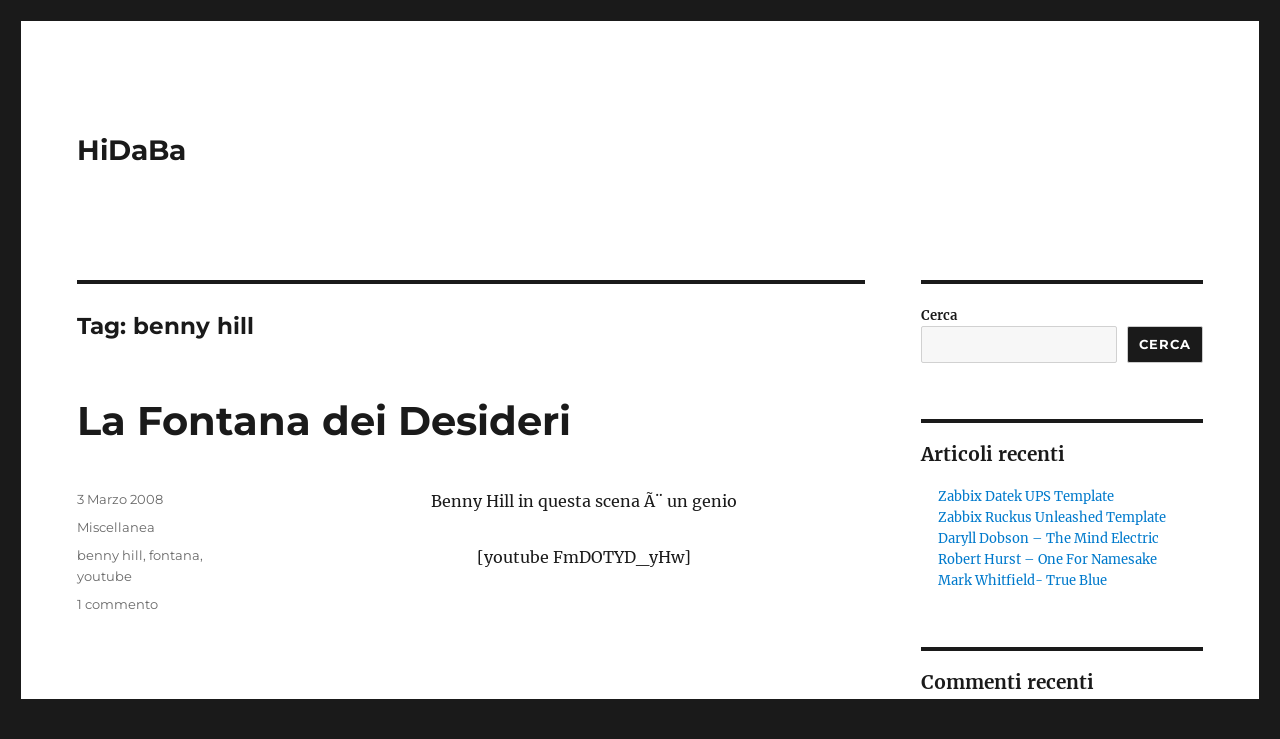

--- FILE ---
content_type: text/html; charset=utf-8
request_url: https://www.google.com/recaptcha/api2/aframe
body_size: 267
content:
<!DOCTYPE HTML><html><head><meta http-equiv="content-type" content="text/html; charset=UTF-8"></head><body><script nonce="xAGACANUQp6dtvNgY87LLQ">/** Anti-fraud and anti-abuse applications only. See google.com/recaptcha */ try{var clients={'sodar':'https://pagead2.googlesyndication.com/pagead/sodar?'};window.addEventListener("message",function(a){try{if(a.source===window.parent){var b=JSON.parse(a.data);var c=clients[b['id']];if(c){var d=document.createElement('img');d.src=c+b['params']+'&rc='+(localStorage.getItem("rc::a")?sessionStorage.getItem("rc::b"):"");window.document.body.appendChild(d);sessionStorage.setItem("rc::e",parseInt(sessionStorage.getItem("rc::e")||0)+1);localStorage.setItem("rc::h",'1769653800480');}}}catch(b){}});window.parent.postMessage("_grecaptcha_ready", "*");}catch(b){}</script></body></html>